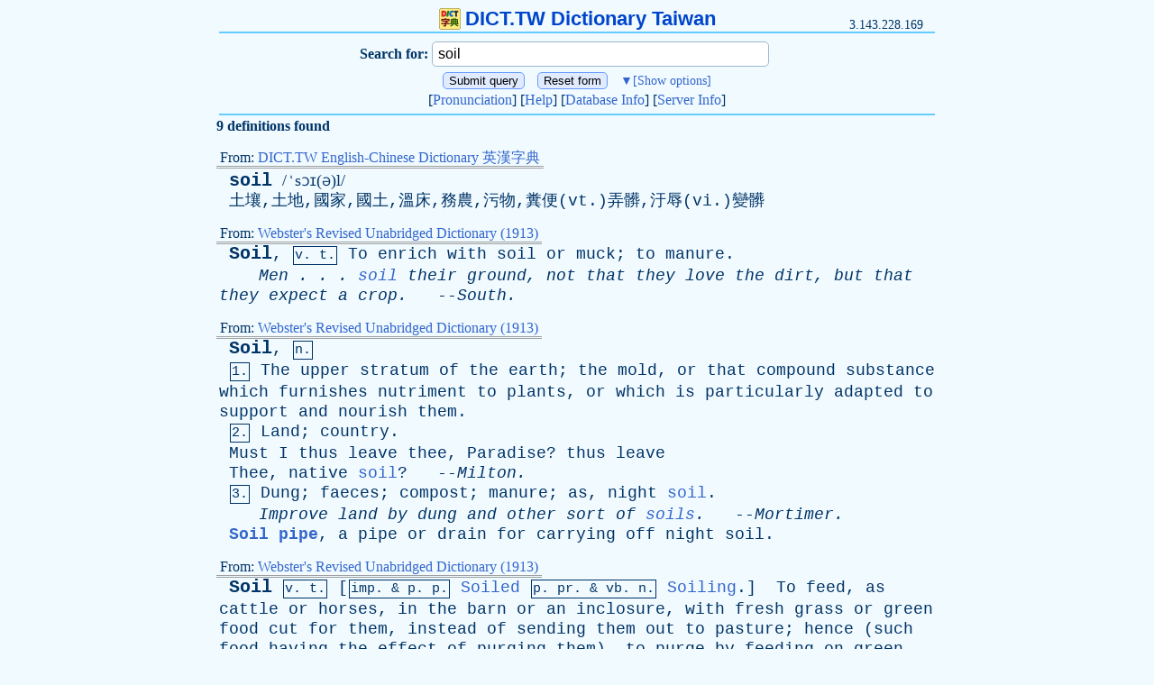

--- FILE ---
content_type: text/html
request_url: http://dict.tw/dict/soil
body_size: 27990
content:
<!DOCTYPE html>
<html lang="zh-tw" dir="ltr">
<head>
<meta http-equiv="Content-Type" content="text/html; charset=utf-8" />
<meta name='keywords' content='soil,soil解釋,soil翻譯,字典,辭典,線上字典,線上辭典,英漢字典,漢英字典,和英辞書,英英字典,醫學字典,輸入法字典,DICT,Dictionary,Dictionary Online,Chinese-English,English-Chinese,Japanese-English,English-English,Webster,WordNet,input method' />
<meta name='description' content='soil 的中文翻譯。英漢字典、漢英字典、和英辭書、英英字典、英漢醫學字典、注音查詢、中文輸入法字典。 Chinese-English / English-Chinese / Japanese-English Dictionary, Webster, WordNet, Chinese input methods Dictionary' />
<meta name="viewport" content="width=device-width, initial-scale=1.0, user-scalable=yes, minimum-scale=0.25, maximum-scale=5.0">
<title>soil - DICT.TW Dictionary Taiwan</title>
<link rel="icon" href="/favicon.ico" type="image/x-icon" />
<link rel="stylesheet" type="text/css" media="all" href="/dict.css" />
<link rel="search" type="application/opensearchdescription+xml" href="http://dict.tw/dicttw.xml" title="DICT.TW Dictionary Taiwan" />

<script type="text/javascript"> 
function toggle(showHideDiv, switchTextDiv) {
	var ele = document.getElementById(showHideDiv);
	var text = document.getElementById(switchTextDiv);
	if(ele.style.display == "none") {
		ele.style.display = "table-row-group";
		text.innerHTML = "▲<span>[Hide options]</span>";
	}
	else {
		ele.style.display = "none";
		text.innerHTML = "▼<span>[Show options]</span>";
	}
}
</script>


</head>
<body>
<div id="title"><a href="http://dict.tw"><img src="/dict.png" width="24" height="24" border="0">DICT.TW Dictionary Taiwan</a></div>
<div id="ip">3.143.228.169</div>
<hr>
<form method=POST action=http://dict.tw>
	<input type="hidden" name="Form" value="pgm1">
<table id="query_form">
<thead>
	<tr>
		<th>
			Search for:
		</th>
		<td>
			<input type='text' name='Query' placeholder="Query in English/Japanese/Chinese" value='soil'>
		</td>
	</tr>
</thead>
<tbody id="query_slide" style="display: none;">
	<tr>
		<th>
			Search type:
		</th>
		<td>
			<select name="Strategy">
				<option value="*" selected>Return Definitions
				<option value="exact">Match headwords exactly
				<option value="prefix">Match prefixes
				<option value="nprefix">Match prefixes (skip, count)
				<option value="substring">Match substring occurring anywhere in a headword
				<option value="suffix">Match suffixes
				<option value="re">POSIX 1003.2 (modern) regular expressions
				<option value="regexp">Old (basic) regular expressions
				<option value="soundex">Match using SOUNDEX algorithm
				<option value="lev">Match headwords within Levenshtein distance one
				<option value="word">Match separate words within headwords
				<option value="first">Match the first word within headwords
				<option value="last">Match the last word within headwords
			</select>
		</td>
	</tr>
	<tr>
		<th>
			Database:
		</th>
		<td>
			<select name="Database">
				<option value="*" selected>Any
				<option value="!">First match
				<option value="dic">DICT.TW English-Chinese Dictionary 英漢字典
				<option value="med">DICT.TW English-Chinese Medical Dictionary 英漢醫學字典
				<option value="input">DICT.TW 注音查詢、中文輸入法字典
				<option value="moecomp">Taiwan MOE computer dictionary
				<option value="netterm">Network Terminology
				<option value="cedict">MDBG CC-CEDICT Chinese-English Dictionary 漢英字典
				<option value="jmdict">Japanese-English Electronic Dictionary 和英電子辞書
				<option value="webster">Webster's Revised Unabridged Dictionary (1913)
				<option value="wn">WordNet (r) 2.0
				<option value="elements">Elements database 20001107
				<option value="easton">Easton's 1897 Bible Dictionary
				<option value="hitchcock">Hitchcock's Bible Names Dictionary (late 1800's)
			</select>
		</td>
	</tr>
</tbody>
</table>

<div>
	<input type="submit" value="Submit query">
	<input type="reset" value="Reset form">
	<span id="query_way" onclick="javascript:toggle('query_slide','query_way');">▼<span>[Show options]</span></span>
</div>

<div>
	[<a href="/pronunciation.php">Pronunciation</a>]
	[<a href="/help.php">Help</a>]
	[<a href="http://dict.tw/dict/00-database-info">Database Info</a>]
	[<a href="http://dict.tw/server">Server Info</a>]
</div>
</form>
<hr>
<p class='def'></p><div><b>9 definitions found
</b></div><p class='def'>
</p><div class='db_info'><span>From: <a href="http://dict.tw/database/dic">DICT.TW English-Chinese Dictionary 英漢字典 </a>
</span></div><p class='def'>
 &nbsp;<a class="syllable" href="http://dict.tw/dict/soil">soil</a> <span class="phone">/ˈsɔɪ(ə)l/</span><br /> &nbsp;土壤,土地,國家,國土,溫床,務農,污物,糞便(vt.)弄髒,汙辱(vi.)變髒<br /></p><div class='db_info'><span>From: <a href="http://dict.tw/database/webster">Webster's Revised Unabridged Dictionary (1913) </a>
</span></div><p class='def'>
 &nbsp;<a class="syllable" href="http://dict.tw/dict/Soil">Soil</a>, <span class="speech_part">v. t.</span> <a href="http://dict.tw/dict/To">To</a> <a href="http://dict.tw/dict/enrich">enrich</a> <a href="http://dict.tw/dict/with">with</a> <a href="http://dict.tw/dict/soil">soil</a> <a href="http://dict.tw/dict/or">or</a> <a href="http://dict.tw/dict/muck">muck</a>; <a href="http://dict.tw/dict/to">to</a> <a href="http://dict.tw/dict/manure">manure</a>.<br /> &nbsp; &nbsp; <i><a href="http://dict.tw/dict/Men">Men</a> . . . <a class="brace" href="http://dict.tw/dict/soil">soil</a> <a href="http://dict.tw/dict/their">their</a> <a href="http://dict.tw/dict/ground">ground</a>, <a href="http://dict.tw/dict/not">not</a> <a href="http://dict.tw/dict/that">that</a> <a href="http://dict.tw/dict/they">they</a> <a href="http://dict.tw/dict/love">love</a> <a href="http://dict.tw/dict/the">the</a> <a href="http://dict.tw/dict/dirt">dirt</a>, <a href="http://dict.tw/dict/but">but</a> <a href="http://dict.tw/dict/that">that</a> <a href="http://dict.tw/dict/they">they</a> <a href="http://dict.tw/dict/expect">expect</a> <a href="http://dict.tw/dict/a">a</a> <a href="http://dict.tw/dict/crop">crop</a>.</i> &nbsp; --<i><a href="http://dict.tw/dict/South">South</a>.</i><br /></p><div class='db_info'><span>From: <a href="http://dict.tw/database/webster">Webster's Revised Unabridged Dictionary (1913) </a>
</span></div><p class='def'>
 &nbsp;<a class="syllable" href="http://dict.tw/dict/Soil">Soil</a>, <span class="speech_part">n.</span><br /> &nbsp;<span class="speech_part">1.</span> <a href="http://dict.tw/dict/The">The</a> <a href="http://dict.tw/dict/upper">upper</a> <a href="http://dict.tw/dict/stratum">stratum</a> <a href="http://dict.tw/dict/of">of</a> <a href="http://dict.tw/dict/the">the</a> <a href="http://dict.tw/dict/earth">earth</a>; <a href="http://dict.tw/dict/the">the</a> <a href="http://dict.tw/dict/mold">mold</a>, <a href="http://dict.tw/dict/or">or</a> <a href="http://dict.tw/dict/that">that</a> <a href="http://dict.tw/dict/compound">compound</a> <a href="http://dict.tw/dict/substance">substance</a> <a href="http://dict.tw/dict/which">which</a> <a href="http://dict.tw/dict/furnishes">furnishes</a> <a href="http://dict.tw/dict/nutriment">nutriment</a> <a href="http://dict.tw/dict/to">to</a> <a href="http://dict.tw/dict/plants">plants</a>, <a href="http://dict.tw/dict/or">or</a> <a href="http://dict.tw/dict/which">which</a> <a href="http://dict.tw/dict/is">is</a> <a href="http://dict.tw/dict/particularly">particularly</a> <a href="http://dict.tw/dict/adapted">adapted</a> <a href="http://dict.tw/dict/to">to</a> <a href="http://dict.tw/dict/support">support</a> <a href="http://dict.tw/dict/and">and</a> <a href="http://dict.tw/dict/nourish">nourish</a> <a href="http://dict.tw/dict/them">them</a>.<br /> &nbsp;<span class="speech_part">2.</span> <a href="http://dict.tw/dict/Land">Land</a>; <a href="http://dict.tw/dict/country">country</a>.<br /> &nbsp;<a href="http://dict.tw/dict/Must">Must</a> <a href="http://dict.tw/dict/I">I</a> <a href="http://dict.tw/dict/thus">thus</a> <a href="http://dict.tw/dict/leave">leave</a> <a href="http://dict.tw/dict/thee">thee</a>, <a href="http://dict.tw/dict/Paradise">Paradise</a>? <a href="http://dict.tw/dict/thus">thus</a> <a href="http://dict.tw/dict/leave">leave</a><br /> &nbsp;<a href="http://dict.tw/dict/Thee">Thee</a>, <a href="http://dict.tw/dict/native">native</a> <a class="brace" href="http://dict.tw/dict/soil">soil</a>? &nbsp; --<i><a href="http://dict.tw/dict/Milton">Milton</a>.</i><br /> &nbsp;<span class="speech_part">3.</span> <a href="http://dict.tw/dict/Dung">Dung</a>; <a href="http://dict.tw/dict/faeces">faeces</a>; <a href="http://dict.tw/dict/compost">compost</a>; <a href="http://dict.tw/dict/manure">manure</a>; <a href="http://dict.tw/dict/as">as</a>, <a href="http://dict.tw/dict/night">night</a> <a class="brace" href="http://dict.tw/dict/soil">soil</a>.<br /> &nbsp; &nbsp; <i><a href="http://dict.tw/dict/Improve">Improve</a> <a href="http://dict.tw/dict/land">land</a> <a href="http://dict.tw/dict/by">by</a> <a href="http://dict.tw/dict/dung">dung</a> <a href="http://dict.tw/dict/and">and</a> <a href="http://dict.tw/dict/other">other</a> <a href="http://dict.tw/dict/sort">sort</a> <a href="http://dict.tw/dict/of">of</a> <a class="brace" href="http://dict.tw/dict/soils">soils</a>.</i> &nbsp; --<i><a href="http://dict.tw/dict/Mortimer">Mortimer</a>.</i><br /> &nbsp;<b><a class="brace" href="http://dict.tw/dict/Soil+pipe">Soil pipe</a></b>, <a href="http://dict.tw/dict/a">a</a> <a href="http://dict.tw/dict/pipe">pipe</a> <a href="http://dict.tw/dict/or">or</a> <a href="http://dict.tw/dict/drain">drain</a> <a href="http://dict.tw/dict/for">for</a> <a href="http://dict.tw/dict/carrying">carrying</a> <a href="http://dict.tw/dict/off">off</a> <a href="http://dict.tw/dict/night">night</a> <a href="http://dict.tw/dict/soil">soil</a>.<br /></p><div class='db_info'><span>From: <a href="http://dict.tw/database/webster">Webster's Revised Unabridged Dictionary (1913) </a>
</span></div><p class='def'>
 &nbsp;<a class="syllable" href="http://dict.tw/dict/Soil">Soil</a> <span class="speech_part">v. t.</span> [<span class="speech_part">imp. & <a href="http://dict.tw/dict/p">p</a>. p.</span> <a class="brace" href="http://dict.tw/dict/Soiled">Soiled</a> <span class="speech_part">p. <a href="http://dict.tw/dict/pr">pr</a>. & <a href="http://dict.tw/dict/vb">vb</a>. n.</span> <a class="brace" href="http://dict.tw/dict/Soiling">Soiling</a>.] &nbsp;<a href="http://dict.tw/dict/To">To</a> <a href="http://dict.tw/dict/feed">feed</a>, <a href="http://dict.tw/dict/as">as</a> <a href="http://dict.tw/dict/cattle">cattle</a> <a href="http://dict.tw/dict/or">or</a> <a href="http://dict.tw/dict/horses">horses</a>, <a href="http://dict.tw/dict/in">in</a> <a href="http://dict.tw/dict/the">the</a> <a href="http://dict.tw/dict/barn">barn</a> <a href="http://dict.tw/dict/or">or</a> <a href="http://dict.tw/dict/an">an</a> <a href="http://dict.tw/dict/inclosure">inclosure</a>, <a href="http://dict.tw/dict/with">with</a> <a href="http://dict.tw/dict/fresh">fresh</a> <a href="http://dict.tw/dict/grass">grass</a> <a href="http://dict.tw/dict/or">or</a> <a href="http://dict.tw/dict/green">green</a> <a href="http://dict.tw/dict/food">food</a> <a href="http://dict.tw/dict/cut">cut</a> <a href="http://dict.tw/dict/for">for</a> <a href="http://dict.tw/dict/them">them</a>, <a href="http://dict.tw/dict/instead">instead</a> <a href="http://dict.tw/dict/of">of</a> <a href="http://dict.tw/dict/sending">sending</a> <a href="http://dict.tw/dict/them">them</a> <a href="http://dict.tw/dict/out">out</a> <a href="http://dict.tw/dict/to">to</a> <a href="http://dict.tw/dict/pasture">pasture</a>; <a href="http://dict.tw/dict/hence">hence</a> (<a href="http://dict.tw/dict/such">such</a> <a href="http://dict.tw/dict/food">food</a> <a href="http://dict.tw/dict/having">having</a> <a href="http://dict.tw/dict/the">the</a> <a href="http://dict.tw/dict/effect">effect</a> <a href="http://dict.tw/dict/of">of</a> <a href="http://dict.tw/dict/purging">purging</a> <a href="http://dict.tw/dict/them">them</a>), <a href="http://dict.tw/dict/to">to</a> <a href="http://dict.tw/dict/purge">purge</a> <a href="http://dict.tw/dict/by">by</a> <a href="http://dict.tw/dict/feeding">feeding</a> <a href="http://dict.tw/dict/on">on</a> <a href="http://dict.tw/dict/green">green</a> <a href="http://dict.tw/dict/food">food</a>; <a href="http://dict.tw/dict/as">as</a>, <a href="http://dict.tw/dict/to">to</a> <a class="brace" href="http://dict.tw/dict/soil">soil</a> <a href="http://dict.tw/dict/a">a</a> <a href="http://dict.tw/dict/horse">horse</a>.<br /></p><div class='db_info'><span>From: <a href="http://dict.tw/database/webster">Webster's Revised Unabridged Dictionary (1913) </a>
</span></div><p class='def'>
 &nbsp;<a class="syllable" href="http://dict.tw/dict/Soil">Soil</a>, <span class="speech_part">n.</span> &nbsp;<a href="http://dict.tw/dict/A">A</a> <a href="http://dict.tw/dict/marshy">marshy</a> <a href="http://dict.tw/dict/or">or</a> <a href="http://dict.tw/dict/miry">miry</a> <a href="http://dict.tw/dict/place">place</a> <a href="http://dict.tw/dict/to">to</a> <a href="http://dict.tw/dict/which">which</a> <a href="http://dict.tw/dict/a">a</a> <a href="http://dict.tw/dict/hunted">hunted</a> <a href="http://dict.tw/dict/boar">boar</a> <a href="http://dict.tw/dict/resorts">resorts</a> <a href="http://dict.tw/dict/for">for</a> <a href="http://dict.tw/dict/refuge">refuge</a>; <a href="http://dict.tw/dict/hence">hence</a>, <a href="http://dict.tw/dict/a">a</a> <a href="http://dict.tw/dict/wet">wet</a> <a href="http://dict.tw/dict/place">place</a>, <a href="http://dict.tw/dict/stream">stream</a>, <a href="http://dict.tw/dict/or">or</a> <a href="http://dict.tw/dict/tract">tract</a> <a href="http://dict.tw/dict/of">of</a> <a href="http://dict.tw/dict/water">water</a>, <a href="http://dict.tw/dict/sought">sought</a> <a href="http://dict.tw/dict/for">for</a> <a href="http://dict.tw/dict/by">by</a> <a href="http://dict.tw/dict/other">other</a> <a href="http://dict.tw/dict/game">game</a>, <a href="http://dict.tw/dict/as">as</a> <a href="http://dict.tw/dict/deer">deer</a>.<br /> &nbsp;<a href="http://dict.tw/dict/As">As</a> <a href="http://dict.tw/dict/deer">deer</a>, <a href="http://dict.tw/dict/being">being</a> <a href="http://dict.tw/dict/stuck">stuck</a>, <a href="http://dict.tw/dict/fly">fly</a> <a href="http://dict.tw/dict/through">through</a> <a href="http://dict.tw/dict/many">many</a> <a class="brace" href="http://dict.tw/dict/soils">soils</a>,<br /> &nbsp;<a href="http://dict.tw/dict/Yet">Yet</a> <a href="http://dict.tw/dict/still">still</a> <a href="http://dict.tw/dict/the">the</a> <a href="http://dict.tw/dict/shaft">shaft</a> <a href="http://dict.tw/dict/sticks">sticks</a> <a href="http://dict.tw/dict/fast">fast</a>. &nbsp; --<i><a href="http://dict.tw/dict/Marston">Marston</a>.</i><br /> &nbsp;<b><a class="brace" href="http://dict.tw/dict/To+take+soil">To take soil</a></b>, <a href="http://dict.tw/dict/to">to</a> <a href="http://dict.tw/dict/run">run</a> <a href="http://dict.tw/dict/into">into</a> <a href="http://dict.tw/dict/the">the</a> <a href="http://dict.tw/dict/mire">mire</a> <a href="http://dict.tw/dict/or">or</a> <a href="http://dict.tw/dict/water">water</a>; <a href="http://dict.tw/dict/hence">hence</a>, <a href="http://dict.tw/dict/to">to</a> <a href="http://dict.tw/dict/take">take</a> <a href="http://dict.tw/dict/refuge">refuge</a> <a href="http://dict.tw/dict/or">or</a> <a href="http://dict.tw/dict/shelter">shelter</a>.<br /> &nbsp; &nbsp; <i><a href="http://dict.tw/dict/O">O</a>, <a href="http://dict.tw/dict/sir">sir</a>, <a href="http://dict.tw/dict/have">have</a> <a href="http://dict.tw/dict/you">you</a> <a class="brace" href="http://dict.tw/dict/taken+soil">taken soil</a> <a href="http://dict.tw/dict/here">here</a>? <a href="http://dict.tw/dict/It">It</a> <a href="http://dict.tw/dict/is">is</a> <a href="http://dict.tw/dict/well">well</a> <a href="http://dict.tw/dict/a">a</a> <a href="http://dict.tw/dict/man">man</a> <a href="http://dict.tw/dict/may">may</a> <a href="http://dict.tw/dict/reach">reach</a> <a href="http://dict.tw/dict/you">you</a> <a href="http://dict.tw/dict/after">after</a> <a href="http://dict.tw/dict/three">three</a> <a href="http://dict.tw/dict/hours">hours</a>' <a href="http://dict.tw/dict/running">running</a>.</i> &nbsp; --<i><a href="http://dict.tw/dict/B">B</a>. <a href="http://dict.tw/dict/Jonson">Jonson</a>.</i><br /></p><div class='db_info'><span>From: <a href="http://dict.tw/database/webster">Webster's Revised Unabridged Dictionary (1913) </a>
</span></div><p class='def'>
 &nbsp;<a class="syllable" href="http://dict.tw/dict/Soil">Soil</a>, <span class="speech_part">v. t.</span><br /> &nbsp;<span class="speech_part">1.</span> <a href="http://dict.tw/dict/To">To</a> <a href="http://dict.tw/dict/make">make</a> <a href="http://dict.tw/dict/dirty">dirty</a> <a href="http://dict.tw/dict/or">or</a> <a href="http://dict.tw/dict/unclean">unclean</a> <a href="http://dict.tw/dict/on">on</a> <a href="http://dict.tw/dict/the">the</a> <a href="http://dict.tw/dict/surface">surface</a>; <a href="http://dict.tw/dict/to">to</a> <a href="http://dict.tw/dict/foul">foul</a>; <a href="http://dict.tw/dict/to">to</a> <a href="http://dict.tw/dict/dirty">dirty</a>; <a href="http://dict.tw/dict/to">to</a> <a href="http://dict.tw/dict/defile">defile</a>; <a href="http://dict.tw/dict/as">as</a>, <a href="http://dict.tw/dict/to">to</a> <a class="brace" href="http://dict.tw/dict/soil">soil</a> <a href="http://dict.tw/dict/a">a</a> <a href="http://dict.tw/dict/garment">garment</a> <a href="http://dict.tw/dict/with">with</a> <a href="http://dict.tw/dict/dust">dust</a>.<br /> &nbsp; &nbsp; <i><a href="http://dict.tw/dict/Our">Our</a> <a href="http://dict.tw/dict/wonted">wonted</a> <a href="http://dict.tw/dict/ornaments">ornaments</a> <a href="http://dict.tw/dict/now">now</a> <a class="brace" href="http://dict.tw/dict/soiled">soiled</a> <a href="http://dict.tw/dict/and">and</a> <a href="http://dict.tw/dict/stained">stained</a>.</i> &nbsp; --<i><a href="http://dict.tw/dict/Milton">Milton</a>.</i><br /> &nbsp;<span class="speech_part">2.</span> <a href="http://dict.tw/dict/To">To</a> <a href="http://dict.tw/dict/stain">stain</a> <a href="http://dict.tw/dict/or">or</a> <a href="http://dict.tw/dict/mar">mar</a>, <a href="http://dict.tw/dict/as">as</a> <a href="http://dict.tw/dict/with">with</a> <a href="http://dict.tw/dict/infamy">infamy</a> <a href="http://dict.tw/dict/or">or</a> <a href="http://dict.tw/dict/disgrace">disgrace</a>; <a href="http://dict.tw/dict/to">to</a> <a href="http://dict.tw/dict/tarnish">tarnish</a>; <a href="http://dict.tw/dict/to">to</a> <a href="http://dict.tw/dict/sully">sully</a>.<br /> &nbsp;<span class="speech_part">Syn:</span> -- <a href="http://dict.tw/dict/To">To</a> <a href="http://dict.tw/dict/foul">foul</a>; <a href="http://dict.tw/dict/dirt">dirt</a>; <a href="http://dict.tw/dict/dirty">dirty</a>; <a href="http://dict.tw/dict/begrime">begrime</a>; <a href="http://dict.tw/dict/bemire">bemire</a>; <a href="http://dict.tw/dict/bespatter">bespatter</a>; <a href="http://dict.tw/dict/besmear">besmear</a>; <a href="http://dict.tw/dict/daub">daub</a>; <a href="http://dict.tw/dict/bedaub">bedaub</a>; <a href="http://dict.tw/dict/stain">stain</a>; <a href="http://dict.tw/dict/tarnish">tarnish</a>; <a href="http://dict.tw/dict/sully">sully</a>; <a href="http://dict.tw/dict/defile">defile</a>; <a href="http://dict.tw/dict/pollute">pollute</a>.<br /></p><div class='db_info'><span>From: <a href="http://dict.tw/database/webster">Webster's Revised Unabridged Dictionary (1913) </a>
</span></div><p class='def'>
 &nbsp;<a class="syllable" href="http://dict.tw/dict/Soil">Soil</a>, <span class="speech_part">v. i.</span> <a href="http://dict.tw/dict/To">To</a> <a href="http://dict.tw/dict/become">become</a> <a href="http://dict.tw/dict/soiled">soiled</a>; <a href="http://dict.tw/dict/as">as</a>, <a href="http://dict.tw/dict/light">light</a> <a href="http://dict.tw/dict/colors">colors</a> <a class="brace" href="http://dict.tw/dict/soil">soil</a> <a href="http://dict.tw/dict/sooner">sooner</a> <a href="http://dict.tw/dict/than">than</a> <a href="http://dict.tw/dict/dark">dark</a> <a href="http://dict.tw/dict/ones">ones</a>.<br /></p><div class='db_info'><span>From: <a href="http://dict.tw/database/webster">Webster's Revised Unabridged Dictionary (1913) </a>
</span></div><p class='def'>
 &nbsp;<a class="syllable" href="http://dict.tw/dict/Soil">Soil</a>, <span class="speech_part">n.</span> &nbsp;<a href="http://dict.tw/dict/That">That</a> <a href="http://dict.tw/dict/which">which</a> <a href="http://dict.tw/dict/soils">soils</a> <a href="http://dict.tw/dict/or">or</a> <a href="http://dict.tw/dict/pollutes">pollutes</a>; <a href="http://dict.tw/dict/a">a</a> <a href="http://dict.tw/dict/soiled">soiled</a> <a href="http://dict.tw/dict/place">place</a>; <a href="http://dict.tw/dict/spot">spot</a>; <a href="http://dict.tw/dict/stain">stain</a>.<br /> &nbsp; &nbsp; <i><a href="http://dict.tw/dict/A">A</a> <a href="http://dict.tw/dict/lady's">lady's</a> <a href="http://dict.tw/dict/honor">honor</a> . . . <a href="http://dict.tw/dict/will">will</a> <a href="http://dict.tw/dict/not">not</a> <a href="http://dict.tw/dict/bear">bear</a> <a href="http://dict.tw/dict/a">a</a> <a class="brace" href="http://dict.tw/dict/soil">soil</a>.</i> &nbsp; --<i><a href="http://dict.tw/dict/Dryden">Dryden</a>.</i><br /> &nbsp;<a class="brace" href="http://dict.tw/dict/Soi-disant">◄</a> <a class="brace" href="http://dict.tw/dict/Soiliness">►</a><br /></p><div class='db_info'><span>From: <a href="http://dict.tw/database/wn">WordNet (r) 2.0 </a>
</span></div><p class='def'>
 &nbsp;<a href="http://dict.tw/dict/soil">soil</a><br /> &nbsp; &nbsp; &nbsp; <a href="http://dict.tw/dict/n">n</a> 1: <a href="http://dict.tw/dict/the">the</a> <a href="http://dict.tw/dict/state">state</a> <a href="http://dict.tw/dict/of">of</a> <a href="http://dict.tw/dict/being">being</a> <a href="http://dict.tw/dict/covered">covered</a> <a href="http://dict.tw/dict/with">with</a> <a href="http://dict.tw/dict/unclean">unclean</a> <a href="http://dict.tw/dict/things">things</a> [<a href="http://dict.tw/dict/syn">syn</a>: <a class="brace" href="http://dict.tw/dict/dirt">dirt</a>,<br /> &nbsp; &nbsp; &nbsp; &nbsp; &nbsp; &nbsp; <a class="brace" href="http://dict.tw/dict/filth">filth</a>, <a class="brace" href="http://dict.tw/dict/grime">grime</a>, <a class="brace" href="http://dict.tw/dict/stain">stain</a>, <a class="brace" href="http://dict.tw/dict/grease">grease</a>, <a class="brace" href="http://dict.tw/dict/grunge">grunge</a>]<br /> &nbsp; &nbsp; &nbsp; 2: <a href="http://dict.tw/dict/the">the</a> <a href="http://dict.tw/dict/part">part</a> <a href="http://dict.tw/dict/of">of</a> <a href="http://dict.tw/dict/the">the</a> <a href="http://dict.tw/dict/earth's">earth's</a> <a href="http://dict.tw/dict/surface">surface</a> <a href="http://dict.tw/dict/consisting">consisting</a> <a href="http://dict.tw/dict/of">of</a> <a href="http://dict.tw/dict/humus">humus</a> <a href="http://dict.tw/dict/and">and</a><br /> &nbsp; &nbsp; &nbsp; &nbsp; &nbsp;<a href="http://dict.tw/dict/disintegrated">disintegrated</a> <a href="http://dict.tw/dict/rock">rock</a> [<a href="http://dict.tw/dict/syn">syn</a>: <a class="brace" href="http://dict.tw/dict/dirt">dirt</a>]<br /> &nbsp; &nbsp; &nbsp; 3: <a href="http://dict.tw/dict/material">material</a> <a href="http://dict.tw/dict/in">in</a> <a href="http://dict.tw/dict/the">the</a> <a href="http://dict.tw/dict/top">top</a> <a href="http://dict.tw/dict/layer">layer</a> <a href="http://dict.tw/dict/of">of</a> <a href="http://dict.tw/dict/the">the</a> <a href="http://dict.tw/dict/surface">surface</a> <a href="http://dict.tw/dict/of">of</a> <a href="http://dict.tw/dict/the">the</a> <a href="http://dict.tw/dict/earth">earth</a> <a href="http://dict.tw/dict/in">in</a><br /> &nbsp; &nbsp; &nbsp; &nbsp; &nbsp;<a href="http://dict.tw/dict/which">which</a> <a href="http://dict.tw/dict/plants">plants</a> <a href="http://dict.tw/dict/can">can</a> <a href="http://dict.tw/dict/grow">grow</a> (<a href="http://dict.tw/dict/especially">especially</a> <a href="http://dict.tw/dict/with">with</a> <a href="http://dict.tw/dict/reference">reference</a> <a href="http://dict.tw/dict/to">to</a> <a href="http://dict.tw/dict/its">its</a><br /> &nbsp; &nbsp; &nbsp; &nbsp; &nbsp;<a href="http://dict.tw/dict/quality">quality</a> <a href="http://dict.tw/dict/or">or</a> <a href="http://dict.tw/dict/use">use</a>); "<a href="http://dict.tw/dict/the">the</a> <a href="http://dict.tw/dict/land">land</a> <a href="http://dict.tw/dict/had">had</a> <a href="http://dict.tw/dict/never">never</a> <a href="http://dict.tw/dict/been">been</a> <a href="http://dict.tw/dict/plowed">plowed</a>"; "<a href="http://dict.tw/dict/good">good</a><br /> &nbsp; &nbsp; &nbsp; &nbsp; &nbsp;<a href="http://dict.tw/dict/agricultural">agricultural</a> <a href="http://dict.tw/dict/soil">soil</a>" [<a href="http://dict.tw/dict/syn">syn</a>: <a class="brace" href="http://dict.tw/dict/land">land</a>, <a class="brace" href="http://dict.tw/dict/ground">ground</a>]<br /> &nbsp; &nbsp; &nbsp; 4: <a href="http://dict.tw/dict/the">the</a> <a href="http://dict.tw/dict/geographical">geographical</a> <a href="http://dict.tw/dict/area">area</a> <a href="http://dict.tw/dict/under">under</a> <a href="http://dict.tw/dict/the">the</a> <a href="http://dict.tw/dict/jurisdiction">jurisdiction</a> <a href="http://dict.tw/dict/of">of</a> <a href="http://dict.tw/dict/a">a</a> <a href="http://dict.tw/dict/sovereign">sovereign</a><br /> &nbsp; &nbsp; &nbsp; &nbsp; &nbsp;<a href="http://dict.tw/dict/state">state</a>; "<a href="http://dict.tw/dict/American">American</a> <a href="http://dict.tw/dict/troops">troops</a> <a href="http://dict.tw/dict/were">were</a> <a href="http://dict.tw/dict/stationed">stationed</a> <a href="http://dict.tw/dict/on">on</a> <a href="http://dict.tw/dict/Japanese">Japanese</a> <a href="http://dict.tw/dict/soil">soil</a>"<br /> &nbsp; &nbsp; &nbsp; &nbsp; &nbsp;[<a href="http://dict.tw/dict/syn">syn</a>: <a class="brace" href="http://dict.tw/dict/territory">territory</a>]<br /> &nbsp; &nbsp; &nbsp; <a href="http://dict.tw/dict/v">v</a> : <a href="http://dict.tw/dict/make">make</a> <a href="http://dict.tw/dict/soiled">soiled</a>, <a href="http://dict.tw/dict/filthy">filthy</a>, <a href="http://dict.tw/dict/or">or</a> <a href="http://dict.tw/dict/dirty">dirty</a>; "<a href="http://dict.tw/dict/don't">don't</a> <a href="http://dict.tw/dict/soil">soil</a> <a href="http://dict.tw/dict/your">your</a> <a href="http://dict.tw/dict/clothes">clothes</a> <a href="http://dict.tw/dict/when">when</a><br /> &nbsp; &nbsp; &nbsp; &nbsp; &nbsp; <a href="http://dict.tw/dict/you">you</a> <a href="http://dict.tw/dict/play">play</a> <a href="http://dict.tw/dict/outside">outside</a>!" [<a href="http://dict.tw/dict/syn">syn</a>: <a class="brace" href="http://dict.tw/dict/dirty">dirty</a>, <a class="brace" href="http://dict.tw/dict/begrime">begrime</a>, <a class="brace" href="http://dict.tw/dict/grime">grime</a>, <a class="brace" href="http://dict.tw/dict/colly">colly</a>,<br /> &nbsp; &nbsp; &nbsp; &nbsp; &nbsp; &nbsp;<a class="brace" href="http://dict.tw/dict/bemire">bemire</a>] [<a href="http://dict.tw/dict/ant">ant</a>: <a class="brace" href="http://dict.tw/dict/clean">clean</a>]<br /></p>
<hr>
<div id="foot">

<div>DICT.TW</div>
<a href="/about.php">About DICT.TW</a> &bull; <a href="/about.php#webmaster">Contact Webmaster</a> &bull; <a href="/word.php">Index</a> &bull; <a href="/link.php">Links</a>
</div>
</body>
</html>
